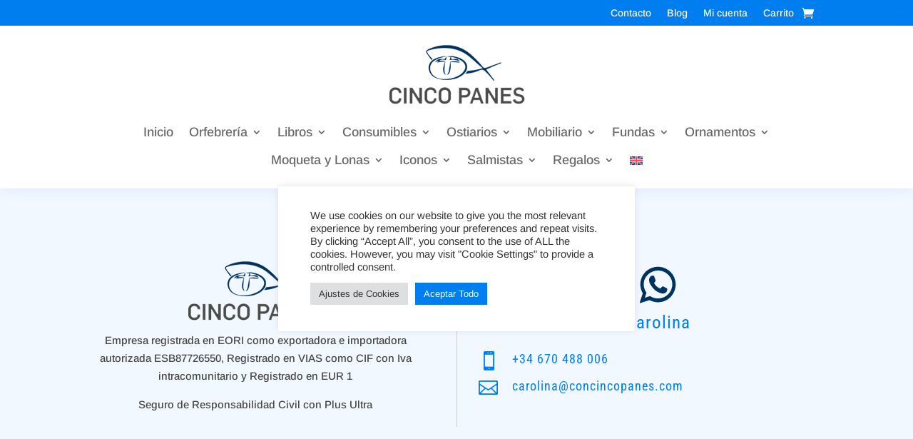

--- FILE ---
content_type: image/svg+xml
request_url: https://concincopanes.com/signos-comunidades-religiosas/wp-content/uploads/2020/07/whatsapp-logo-1.svg
body_size: 1936
content:
<?xml version="1.0" encoding="utf-8"?>
<!-- Generator: Adobe Illustrator 22.0.0, SVG Export Plug-In . SVG Version: 6.00 Build 0)  -->
<svg version="1.1" id="Capa_1" xmlns="http://www.w3.org/2000/svg" xmlns:xlink="http://www.w3.org/1999/xlink" x="0px" y="0px"
	 viewBox="0 0 1280 720" style="enable-background:new 0 0 1280 720;" xml:space="preserve">
<style type="text/css">
	.st0{fill:#00325F;}
</style>
<g transform="translate(0.000000,720.000000) scale(0.100000,-0.100000)">
	<path class="st0" d="M6255,6844c-540-35-1107-229-1555-532c-473-320-848-752-1091-1256c-133-276-216-536-273-856
		c-43-240-52-602-22-880c40-374,177-822,362-1188l53-103l-123-367c-68-202-191-570-274-818c-84-249-152-459-152-469c0-9,13-22,29-28
		c26-10,29-14,24-45c-6-32-5-34,18-27c41,13,936,298,1314,420c198,63,368,115,378,115c9,0,52-17,95-39c366-184,756-294,1171-332
		c164-14,498-7,659,16c954,132,1766,659,2266,1468c163,264,318,632,401,952c79,307,117,688,96,982c-54,781-356,1473-881,2017
		c-509,527-1157,853-1895,952C6747,6840,6373,6852,6255,6844z M6646,6160c357-29,650-108,959-259c419-206,770-514,1030-906
		c200-301,323-625,371-979c23-168,23-508,0-680c-163-1209-1161-2141-2372-2217c-427-26-824,44-1212,214c-107,47-284,143-339,183
		c-17,13-39,24-49,24c-9,0-222-65-472-145s-456-145-457-143c-2,2,62,197,141,433c79,237,144,442,144,458s-18,53-44,90
		c-418,599-554,1426-351,2127c45,152,82,245,155,390c200,391,505,732,880,982C5503,6048,6094,6204,6646,6160z"/>
	<path class="st0" d="M5323,5236c-23-7-56-23-75-34c-51-32-199-190-245-262c-147-229-180-534-92-832c67-225,149-397,299-629
		c190-292,313-450,510-653c296-305,545-476,927-635c282-118,490-185,607-197c81-8,258,20,362,58c144,52,309,168,373,262
		c64,96,130,313,138,457l6,95l-31,36c-22,24-112,78-294,176c-432,232-487,254-555,218c-17-8-81-73-141-143c-178-207-215-243-245-243
		c-38,0-287,127-403,205c-135,92-223,166-334,281c-132,137-275,333-355,486l-18,36l72,79c95,101,134,162,172,268
		c39,108,37,141-20,290c-51,133-92,243-163,434c-58,157-101,221-161,240C5600,5246,5370,5251,5323,5236z"/>
</g>
</svg>
